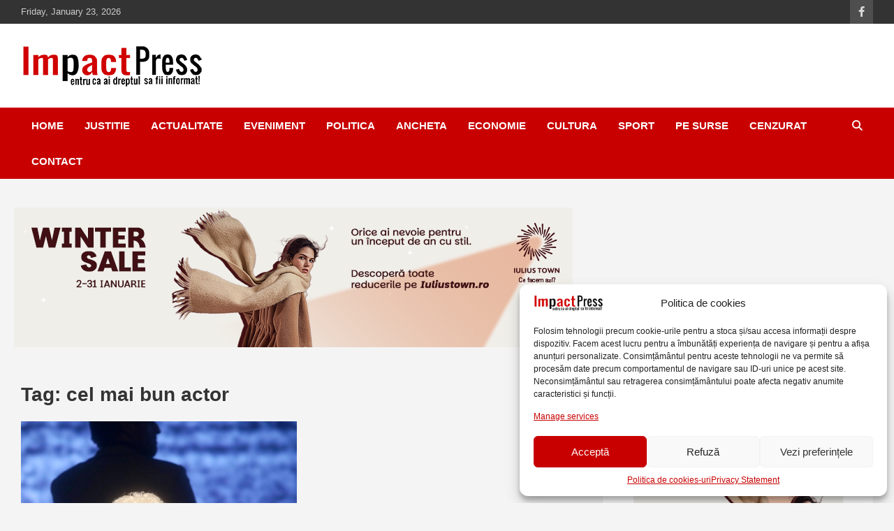

--- FILE ---
content_type: text/html; charset=UTF-8
request_url: https://www.impactpress.ro/tag/cel-mai-bun-actor/
body_size: 14339
content:
<!doctype html><html lang="en-US"><head><meta charset="UTF-8"><meta name="viewport" content="width=device-width, initial-scale=1, shrink-to-fit=no"><link rel="profile" href="https://gmpg.org/xfn/11"><meta name="msvalidate.01" content="FD63D441AF9510B619FD7C110B6A3894"/> <script type="text/plain" data-service="google-analytics" data-category="statistics" defer data-cmplz-src="https://www.googletagmanager.com/gtag/js?id=UA-152617845-1"></script> <meta property="fb:pages" content="696848287028384"/><meta name='robots' content='index, follow, max-image-preview:large, max-snippet:-1, max-video-preview:-1'/><meta name="google-site-verification" content="Y3uKzLbrDo2x7bkgbjL68PJss-57f3SU9b1nNvCa7Tk"/><meta name="msvalidate.01" content="FD63D441AF9510B619FD7C110B6A3894"/><title>cel mai bun actor Archives - IMPACTPRESS</title><link rel="canonical" href="https://www.impactpress.ro/tag/cel-mai-bun-actor/"/><meta property="og:locale" content="en_US"/><meta property="og:type" content="article"/><meta property="og:title" content="cel mai bun actor Archives - IMPACTPRESS"/><meta property="og:url" content="https://www.impactpress.ro/tag/cel-mai-bun-actor/"/><meta property="og:site_name" content="IMPACTPRESS"/><meta property="og:image" content="https://www.impactpress.ro/wp-content/uploads/2019/11/logo.png"/><meta property="og:image:width" content="262"/><meta property="og:image:height" content="60"/><meta property="og:image:type" content="image/png"/><meta name="twitter:card" content="summary_large_image"/> <script type="application/ld+json" class="yoast-schema-graph">{"@context":"https://schema.org","@graph":[{"@type":"CollectionPage","@id":"https://www.impactpress.ro/tag/cel-mai-bun-actor/","url":"https://www.impactpress.ro/tag/cel-mai-bun-actor/","name":"cel mai bun actor Archives - IMPACTPRESS","isPartOf":{"@id":"https://www.impactpress.ro/#website"},"primaryImageOfPage":{"@id":"https://www.impactpress.ro/tag/cel-mai-bun-actor/#primaryimage"},"image":{"@id":"https://www.impactpress.ro/tag/cel-mai-bun-actor/#primaryimage"},"thumbnailUrl":"https://www.impactpress.ro/wp-content/uploads/2021/05/rizea-bunicuta.jpg","breadcrumb":{"@id":"https://www.impactpress.ro/tag/cel-mai-bun-actor/#breadcrumb"},"inLanguage":"en-US"},{"@type":"ImageObject","inLanguage":"en-US","@id":"https://www.impactpress.ro/tag/cel-mai-bun-actor/#primaryimage","url":"https://www.impactpress.ro/wp-content/uploads/2021/05/rizea-bunicuta.jpg","contentUrl":"https://www.impactpress.ro/wp-content/uploads/2021/05/rizea-bunicuta.jpg","width":700,"height":467},{"@type":"BreadcrumbList","@id":"https://www.impactpress.ro/tag/cel-mai-bun-actor/#breadcrumb","itemListElement":[{"@type":"ListItem","position":1,"name":"Home","item":"https://www.impactpress.ro/"},{"@type":"ListItem","position":2,"name":"cel mai bun actor"}]},{"@type":"WebSite","@id":"https://www.impactpress.ro/#website","url":"https://www.impactpress.ro/","name":"IMPACTPRESS","description":"Pentru ca ai dreptul sa fii informat!","publisher":{"@id":"https://www.impactpress.ro/#organization"},"potentialAction":[{"@type":"SearchAction","target":{"@type":"EntryPoint","urlTemplate":"https://www.impactpress.ro/?s={search_term_string}"},"query-input":{"@type":"PropertyValueSpecification","valueRequired":true,"valueName":"search_term_string"}}],"inLanguage":"en-US"},{"@type":"Organization","@id":"https://www.impactpress.ro/#organization","name":"ImpactPress | Pentru ca ai dreptul sa fii informat","url":"https://www.impactpress.ro/","logo":{"@type":"ImageObject","inLanguage":"en-US","@id":"https://www.impactpress.ro/#/schema/logo/image/","url":"https://www.impactpress.ro/wp-content/uploads/2019/11/logo.png","contentUrl":"https://www.impactpress.ro/wp-content/uploads/2019/11/logo.png","width":262,"height":60,"caption":"ImpactPress | Pentru ca ai dreptul sa fii informat"},"image":{"@id":"https://www.impactpress.ro/#/schema/logo/image/"},"sameAs":["https://www.facebook.com/impactpress"]}]}</script> <link rel='dns-prefetch' href='//stats.wp.com'/><link rel='dns-prefetch' href='//v0.wordpress.com'/><link rel='dns-prefetch' href='//jetpack.wordpress.com'/><link rel='dns-prefetch' href='//s0.wp.com'/><link rel='dns-prefetch' href='//public-api.wordpress.com'/><link rel='dns-prefetch' href='//0.gravatar.com'/><link rel='dns-prefetch' href='//1.gravatar.com'/><link rel='dns-prefetch' href='//2.gravatar.com'/><link rel="alternate" type="application/rss+xml" title="IMPACTPRESS &raquo; Feed" href="https://www.impactpress.ro/feed/"/><link rel="alternate" type="application/rss+xml" title="IMPACTPRESS &raquo; Comments Feed" href="https://www.impactpress.ro/comments/feed/"/><link rel="alternate" type="application/rss+xml" title="IMPACTPRESS &raquo; cel mai bun actor Tag Feed" href="https://www.impactpress.ro/tag/cel-mai-bun-actor/feed/"/><link rel='stylesheet' id='wp-block-library-css' href='https://www.impactpress.ro/wp-includes/css/dist/block-library/style.min.css' type='text/css' media='all'/><link rel='stylesheet' id='mediaelement-css' href='https://www.impactpress.ro/wp-includes/js/mediaelement/mediaelementplayer-legacy.min.css' type='text/css' media='all'/><link rel='stylesheet' id='wp-mediaelement-css' href='https://www.impactpress.ro/wp-includes/js/mediaelement/wp-mediaelement.min.css' type='text/css' media='all'/><style id='jetpack-sharing-buttons-style-inline-css' type='text/css'>.jetpack-sharing-buttons__services-list{display:flex;flex-direction:row;flex-wrap:wrap;gap:0;list-style-type:none;margin:5px;padding:0}.jetpack-sharing-buttons__services-list.has-small-icon-size{font-size:12px}.jetpack-sharing-buttons__services-list.has-normal-icon-size{font-size:16px}.jetpack-sharing-buttons__services-list.has-large-icon-size{font-size:24px}.jetpack-sharing-buttons__services-list.has-huge-icon-size{font-size:36px}@media print{.jetpack-sharing-buttons__services-list{display:none!important}}.editor-styles-wrapper .wp-block-jetpack-sharing-buttons{gap:0;padding-inline-start:0}ul.jetpack-sharing-buttons__services-list.has-background{padding:1.25em 2.375em}</style><style id='classic-theme-styles-inline-css' type='text/css'>/*! This file is auto-generated */.wp-block-button__link{color:#fff;background-color:#32373c;border-radius:9999px;box-shadow:none;text-decoration:none;padding:calc(.667em + 2px) calc(1.333em + 2px);font-size:1.125em}.wp-block-file__button{background:#32373c;color:#fff;text-decoration:none}</style><style id='global-styles-inline-css' type='text/css'>:root{--wp--preset--aspect-ratio--square: 1;--wp--preset--aspect-ratio--4-3: 4/3;--wp--preset--aspect-ratio--3-4: 3/4;--wp--preset--aspect-ratio--3-2: 3/2;--wp--preset--aspect-ratio--2-3: 2/3;--wp--preset--aspect-ratio--16-9: 16/9;--wp--preset--aspect-ratio--9-16: 9/16;--wp--preset--color--black: #000000;--wp--preset--color--cyan-bluish-gray: #abb8c3;--wp--preset--color--white: #ffffff;--wp--preset--color--pale-pink: #f78da7;--wp--preset--color--vivid-red: #cf2e2e;--wp--preset--color--luminous-vivid-orange: #ff6900;--wp--preset--color--luminous-vivid-amber: #fcb900;--wp--preset--color--light-green-cyan: #7bdcb5;--wp--preset--color--vivid-green-cyan: #00d084;--wp--preset--color--pale-cyan-blue: #8ed1fc;--wp--preset--color--vivid-cyan-blue: #0693e3;--wp--preset--color--vivid-purple: #9b51e0;--wp--preset--gradient--vivid-cyan-blue-to-vivid-purple: linear-gradient(135deg,rgba(6,147,227,1) 0%,rgb(155,81,224) 100%);--wp--preset--gradient--light-green-cyan-to-vivid-green-cyan: linear-gradient(135deg,rgb(122,220,180) 0%,rgb(0,208,130) 100%);--wp--preset--gradient--luminous-vivid-amber-to-luminous-vivid-orange: linear-gradient(135deg,rgba(252,185,0,1) 0%,rgba(255,105,0,1) 100%);--wp--preset--gradient--luminous-vivid-orange-to-vivid-red: linear-gradient(135deg,rgba(255,105,0,1) 0%,rgb(207,46,46) 100%);--wp--preset--gradient--very-light-gray-to-cyan-bluish-gray: linear-gradient(135deg,rgb(238,238,238) 0%,rgb(169,184,195) 100%);--wp--preset--gradient--cool-to-warm-spectrum: linear-gradient(135deg,rgb(74,234,220) 0%,rgb(151,120,209) 20%,rgb(207,42,186) 40%,rgb(238,44,130) 60%,rgb(251,105,98) 80%,rgb(254,248,76) 100%);--wp--preset--gradient--blush-light-purple: linear-gradient(135deg,rgb(255,206,236) 0%,rgb(152,150,240) 100%);--wp--preset--gradient--blush-bordeaux: linear-gradient(135deg,rgb(254,205,165) 0%,rgb(254,45,45) 50%,rgb(107,0,62) 100%);--wp--preset--gradient--luminous-dusk: linear-gradient(135deg,rgb(255,203,112) 0%,rgb(199,81,192) 50%,rgb(65,88,208) 100%);--wp--preset--gradient--pale-ocean: linear-gradient(135deg,rgb(255,245,203) 0%,rgb(182,227,212) 50%,rgb(51,167,181) 100%);--wp--preset--gradient--electric-grass: linear-gradient(135deg,rgb(202,248,128) 0%,rgb(113,206,126) 100%);--wp--preset--gradient--midnight: linear-gradient(135deg,rgb(2,3,129) 0%,rgb(40,116,252) 100%);--wp--preset--font-size--small: 13px;--wp--preset--font-size--medium: 20px;--wp--preset--font-size--large: 36px;--wp--preset--font-size--x-large: 42px;--wp--preset--spacing--20: 0.44rem;--wp--preset--spacing--30: 0.67rem;--wp--preset--spacing--40: 1rem;--wp--preset--spacing--50: 1.5rem;--wp--preset--spacing--60: 2.25rem;--wp--preset--spacing--70: 3.38rem;--wp--preset--spacing--80: 5.06rem;--wp--preset--shadow--natural: 6px 6px 9px rgba(0, 0, 0, 0.2);--wp--preset--shadow--deep: 12px 12px 50px rgba(0, 0, 0, 0.4);--wp--preset--shadow--sharp: 6px 6px 0px rgba(0, 0, 0, 0.2);--wp--preset--shadow--outlined: 6px 6px 0px -3px rgba(255, 255, 255, 1), 6px 6px rgba(0, 0, 0, 1);--wp--preset--shadow--crisp: 6px 6px 0px rgba(0, 0, 0, 1);}:where(.is-layout-flex){gap: 0.5em;}:where(.is-layout-grid){gap: 0.5em;}body .is-layout-flex{display: flex;}.is-layout-flex{flex-wrap: wrap;align-items: center;}.is-layout-flex > :is(*, div){margin: 0;}body .is-layout-grid{display: grid;}.is-layout-grid > :is(*, div){margin: 0;}:where(.wp-block-columns.is-layout-flex){gap: 2em;}:where(.wp-block-columns.is-layout-grid){gap: 2em;}:where(.wp-block-post-template.is-layout-flex){gap: 1.25em;}:where(.wp-block-post-template.is-layout-grid){gap: 1.25em;}.has-black-color{color: var(--wp--preset--color--black) !important;}.has-cyan-bluish-gray-color{color: var(--wp--preset--color--cyan-bluish-gray) !important;}.has-white-color{color: var(--wp--preset--color--white) !important;}.has-pale-pink-color{color: var(--wp--preset--color--pale-pink) !important;}.has-vivid-red-color{color: var(--wp--preset--color--vivid-red) !important;}.has-luminous-vivid-orange-color{color: var(--wp--preset--color--luminous-vivid-orange) !important;}.has-luminous-vivid-amber-color{color: var(--wp--preset--color--luminous-vivid-amber) !important;}.has-light-green-cyan-color{color: var(--wp--preset--color--light-green-cyan) !important;}.has-vivid-green-cyan-color{color: var(--wp--preset--color--vivid-green-cyan) !important;}.has-pale-cyan-blue-color{color: var(--wp--preset--color--pale-cyan-blue) !important;}.has-vivid-cyan-blue-color{color: var(--wp--preset--color--vivid-cyan-blue) !important;}.has-vivid-purple-color{color: var(--wp--preset--color--vivid-purple) !important;}.has-black-background-color{background-color: var(--wp--preset--color--black) !important;}.has-cyan-bluish-gray-background-color{background-color: var(--wp--preset--color--cyan-bluish-gray) !important;}.has-white-background-color{background-color: var(--wp--preset--color--white) !important;}.has-pale-pink-background-color{background-color: var(--wp--preset--color--pale-pink) !important;}.has-vivid-red-background-color{background-color: var(--wp--preset--color--vivid-red) !important;}.has-luminous-vivid-orange-background-color{background-color: var(--wp--preset--color--luminous-vivid-orange) !important;}.has-luminous-vivid-amber-background-color{background-color: var(--wp--preset--color--luminous-vivid-amber) !important;}.has-light-green-cyan-background-color{background-color: var(--wp--preset--color--light-green-cyan) !important;}.has-vivid-green-cyan-background-color{background-color: var(--wp--preset--color--vivid-green-cyan) !important;}.has-pale-cyan-blue-background-color{background-color: var(--wp--preset--color--pale-cyan-blue) !important;}.has-vivid-cyan-blue-background-color{background-color: var(--wp--preset--color--vivid-cyan-blue) !important;}.has-vivid-purple-background-color{background-color: var(--wp--preset--color--vivid-purple) !important;}.has-black-border-color{border-color: var(--wp--preset--color--black) !important;}.has-cyan-bluish-gray-border-color{border-color: var(--wp--preset--color--cyan-bluish-gray) !important;}.has-white-border-color{border-color: var(--wp--preset--color--white) !important;}.has-pale-pink-border-color{border-color: var(--wp--preset--color--pale-pink) !important;}.has-vivid-red-border-color{border-color: var(--wp--preset--color--vivid-red) !important;}.has-luminous-vivid-orange-border-color{border-color: var(--wp--preset--color--luminous-vivid-orange) !important;}.has-luminous-vivid-amber-border-color{border-color: var(--wp--preset--color--luminous-vivid-amber) !important;}.has-light-green-cyan-border-color{border-color: var(--wp--preset--color--light-green-cyan) !important;}.has-vivid-green-cyan-border-color{border-color: var(--wp--preset--color--vivid-green-cyan) !important;}.has-pale-cyan-blue-border-color{border-color: var(--wp--preset--color--pale-cyan-blue) !important;}.has-vivid-cyan-blue-border-color{border-color: var(--wp--preset--color--vivid-cyan-blue) !important;}.has-vivid-purple-border-color{border-color: var(--wp--preset--color--vivid-purple) !important;}.has-vivid-cyan-blue-to-vivid-purple-gradient-background{background: var(--wp--preset--gradient--vivid-cyan-blue-to-vivid-purple) !important;}.has-light-green-cyan-to-vivid-green-cyan-gradient-background{background: var(--wp--preset--gradient--light-green-cyan-to-vivid-green-cyan) !important;}.has-luminous-vivid-amber-to-luminous-vivid-orange-gradient-background{background: var(--wp--preset--gradient--luminous-vivid-amber-to-luminous-vivid-orange) !important;}.has-luminous-vivid-orange-to-vivid-red-gradient-background{background: var(--wp--preset--gradient--luminous-vivid-orange-to-vivid-red) !important;}.has-very-light-gray-to-cyan-bluish-gray-gradient-background{background: var(--wp--preset--gradient--very-light-gray-to-cyan-bluish-gray) !important;}.has-cool-to-warm-spectrum-gradient-background{background: var(--wp--preset--gradient--cool-to-warm-spectrum) !important;}.has-blush-light-purple-gradient-background{background: var(--wp--preset--gradient--blush-light-purple) !important;}.has-blush-bordeaux-gradient-background{background: var(--wp--preset--gradient--blush-bordeaux) !important;}.has-luminous-dusk-gradient-background{background: var(--wp--preset--gradient--luminous-dusk) !important;}.has-pale-ocean-gradient-background{background: var(--wp--preset--gradient--pale-ocean) !important;}.has-electric-grass-gradient-background{background: var(--wp--preset--gradient--electric-grass) !important;}.has-midnight-gradient-background{background: var(--wp--preset--gradient--midnight) !important;}.has-small-font-size{font-size: var(--wp--preset--font-size--small) !important;}.has-medium-font-size{font-size: var(--wp--preset--font-size--medium) !important;}.has-large-font-size{font-size: var(--wp--preset--font-size--large) !important;}.has-x-large-font-size{font-size: var(--wp--preset--font-size--x-large) !important;}:where(.wp-block-post-template.is-layout-flex){gap: 1.25em;}:where(.wp-block-post-template.is-layout-grid){gap: 1.25em;}:where(.wp-block-columns.is-layout-flex){gap: 2em;}:where(.wp-block-columns.is-layout-grid){gap: 2em;}:root :where(.wp-block-pullquote){font-size: 1.5em;line-height: 1.6;}</style><link rel='stylesheet' id='cmplz-general-css' href='https://www.impactpress.ro/wp-content/plugins/complianz-gdpr/assets/css/cookieblocker.min.css' type='text/css' media='all'/><link rel='stylesheet' id='parent-style-css' href='https://www.impactpress.ro/wp-content/cache/autoptimize/css/autoptimize_single_b0f6dbe22857eb0637635e57db16f1ee.css' type='text/css' media='all'/><link rel='stylesheet' id='bootstrap-style-css' href='https://www.impactpress.ro/wp-content/themes/newscard/assets/library/bootstrap/css/bootstrap.min.css' type='text/css' media='all'/><link rel='stylesheet' id='font-awesome-style-css' href='https://www.impactpress.ro/wp-content/themes/newscard/assets/library/font-awesome/css/all.min.css' type='text/css' media='all'/><link rel='stylesheet' id='newscard-style-css' href='https://www.impactpress.ro/wp-content/cache/autoptimize/css/autoptimize_single_bca46ae7051a7851c8c091d86e96206f.css' type='text/css' media='all'/><script type="text/javascript" src="https://www.impactpress.ro/wp-includes/js/jquery/jquery.min.js" id="jquery-core-js"></script><!--[if lt IE 9]><script type="text/javascript" src="https://www.impactpress.ro/wp-content/themes/newscard/assets/js/html5.js" id="html5-js"></script><![endif]--><link rel="https://api.w.org/" href="https://www.impactpress.ro/wp-json/"/><link rel="alternate" title="JSON" type="application/json" href="https://www.impactpress.ro/wp-json/wp/v2/tags/17996"/><link rel="EditURI" type="application/rsd+xml" title="RSD" href="https://www.impactpress.ro/xmlrpc.php?rsd"/><meta name="generator" content="WordPress 6.7"/><style>img#wpstats{display:none}</style><style>.cmplz-hidden { display: none !important; }</style><style type="text/css">.recentcomments a{display:inline !important;padding:0 !important;margin:0 !important;}</style><style type="text/css">.site-title, .site-description { position: absolute; clip: rect(1px, 1px, 1px, 1px); }</style><link rel="icon" href="https://www.impactpress.ro/wp-content/uploads/2016/09/cropped-sigla-impactpress-img-32x32.jpg" sizes="32x32"/><link rel="icon" href="https://www.impactpress.ro/wp-content/uploads/2016/09/cropped-sigla-impactpress-img-192x192.jpg" sizes="192x192"/><link rel="apple-touch-icon" href="https://www.impactpress.ro/wp-content/uploads/2016/09/cropped-sigla-impactpress-img-180x180.jpg"/><meta name="msapplication-TileImage" content="https://www.impactpress.ro/wp-content/uploads/2016/09/cropped-sigla-impactpress-img-270x270.jpg"/></head><body data-cmplz=2 class="archive tag tag-cel-mai-bun-actor tag-17996 wp-custom-logo theme-body group-blog hfeed"><div id="page" class="site"> <a class="skip-link screen-reader-text" href="#content">Skip to content</a><header id="masthead" class="site-header"><div class="info-bar infobar-links-on"><div class="container"><div class="row gutter-10"><div class="col col-sm contact-section"><div class="date"><ul><li>Friday, January 23, 2026</li></ul></div></div><div class="col-auto social-profiles order-md-3"><ul class="clearfix"><li><a target="_blank" rel="noopener noreferrer" href="https://www.facebook.com/Impactpress/"></a></li></ul></div><div class="col-md-auto infobar-links order-md-2"> <button class="infobar-links-menu-toggle">Responsive Menu</button></div></div></div></div><nav class="navbar navbar-expand-lg d-block"><div class="navbar-head" ><div class="container"><div class="row align-items-center"><div class="col-lg-4"><div class="site-branding navbar-brand"> <a href="https://www.impactpress.ro/" class="custom-logo-link" rel="home"><img width="262" height="60" src="https://www.impactpress.ro/wp-content/uploads/2019/11/logo.png" class="custom-logo" alt="IMPACTPRESS" decoding="async" data-attachment-id="21847" data-permalink="https://www.impactpress.ro/logo/" data-orig-file="https://www.impactpress.ro/wp-content/uploads/2019/11/logo.png" data-orig-size="262,60" data-comments-opened="1" data-image-meta="{&quot;aperture&quot;:&quot;0&quot;,&quot;credit&quot;:&quot;&quot;,&quot;camera&quot;:&quot;&quot;,&quot;caption&quot;:&quot;&quot;,&quot;created_timestamp&quot;:&quot;0&quot;,&quot;copyright&quot;:&quot;&quot;,&quot;focal_length&quot;:&quot;0&quot;,&quot;iso&quot;:&quot;0&quot;,&quot;shutter_speed&quot;:&quot;0&quot;,&quot;title&quot;:&quot;&quot;,&quot;orientation&quot;:&quot;0&quot;}" data-image-title="logo" data-image-description="" data-image-caption="" data-medium-file="https://www.impactpress.ro/wp-content/uploads/2019/11/logo.png" data-large-file="https://www.impactpress.ro/wp-content/uploads/2019/11/logo.png"/></a><h2 class="site-title"><a href="https://www.impactpress.ro/" rel="home">IMPACTPRESS</a></h2><p class="site-description">Pentru ca ai dreptul sa fii informat!</p></div></div></div></div></div><div class="navigation-bar"><div class="navigation-bar-top"><div class="container"> <button class="navbar-toggler menu-toggle" type="button" data-toggle="collapse" data-target="#navbarCollapse" aria-controls="navbarCollapse" aria-expanded="false" aria-label="Toggle navigation"></button> <span class="search-toggle"></span></div><div class="search-bar"><div class="container"><div class="search-block off"><form action="https://www.impactpress.ro/" method="get" class="search-form"> <label class="assistive-text"> Search </label><div class="input-group"> <input type="search" placeholder="Search" class="form-control s" name="s"><div class="input-group-prepend"> <button class="btn btn-theme">Search</button></div></div></form></div></div></div></div><div class="navbar-main"><div class="container"><div class="collapse navbar-collapse" id="navbarCollapse"><div id="site-navigation" class="main-navigation nav-uppercase" role="navigation"><ul class="nav-menu navbar-nav d-lg-block"><li id="menu-item-23039" class="menu-item menu-item-type-post_type menu-item-object-page menu-item-home menu-item-23039"><a href="https://www.impactpress.ro/">Home</a></li><li id="menu-item-21768" class="menu-item menu-item-type-taxonomy menu-item-object-category menu-item-21768"><a href="https://www.impactpress.ro/category/justitie/">Justitie</a></li><li id="menu-item-23535" class="menu-item menu-item-type-taxonomy menu-item-object-category menu-item-23535"><a href="https://www.impactpress.ro/category/actualitate/">Actualitate</a></li><li id="menu-item-26" class="menu-item menu-item-type-taxonomy menu-item-object-category menu-item-26"><a href="https://www.impactpress.ro/category/eveniment/" title="Politie">Eveniment</a></li><li id="menu-item-28" class="menu-item menu-item-type-taxonomy menu-item-object-category menu-item-28"><a href="https://www.impactpress.ro/category/politica/">Politica</a></li><li id="menu-item-23" class="menu-item menu-item-type-taxonomy menu-item-object-category menu-item-23"><a href="https://www.impactpress.ro/category/ancheta/">Ancheta</a></li><li id="menu-item-21769" class="menu-item menu-item-type-taxonomy menu-item-object-category menu-item-21769"><a href="https://www.impactpress.ro/category/economie/">Economie</a></li><li id="menu-item-27" class="menu-item menu-item-type-taxonomy menu-item-object-category menu-item-27"><a href="https://www.impactpress.ro/category/cultura/">Cultura</a></li><li id="menu-item-21757" class="menu-item menu-item-type-taxonomy menu-item-object-category menu-item-21757"><a href="https://www.impactpress.ro/category/sport/">Sport</a></li><li id="menu-item-40" class="menu-item menu-item-type-taxonomy menu-item-object-category menu-item-40"><a href="https://www.impactpress.ro/category/pe-surse/">Pe surse</a></li><li id="menu-item-97" class="menu-item menu-item-type-taxonomy menu-item-object-category menu-item-97"><a href="https://www.impactpress.ro/category/cenzurat/">Cenzurat</a></li><li id="menu-item-70" class="menu-item menu-item-type-post_type menu-item-object-page menu-item-70"><a href="https://www.impactpress.ro/contact/">Contact</a></li></ul></div></div><div class="nav-search"> <span class="search-toggle"></span></div></div></div></div></nav> <br><div class="card-body"> <a href="https://www.iuliustown.ro/ro/winter-sale"><img src="https://www.impactpress.ro/wp-content/uploads/2026/01/800x150-7.png"></a></div></header><div id="content" class="site-content "><div class="container"><div class="row justify-content-center site-content-row"><div id="primary" class="col-lg-8 content-area"><main id="main" class="site-main"><header class="page-header"><h1 class="page-title">Tag: <span>cel mai bun actor</span></h1></header><div class="row gutter-parent-14 post-wrap"><div class="col-sm-6 col-xxl-4 post-col"><div class="post-33953 post type-post status-publish format-standard has-post-thumbnail hentry category-cultura tag-cel-mai-bun-actor tag-gala-premiilor-uniter tag-impactpress tag-ion-rizea tag-tnt"><figure class="post-featured-image post-img-wrap"> <a title="Actorul timisorean Ion Rizea, nominalizare pentru premiile Galei UNITER 2021. VEZI toate spectacolele si rolurile nominalizate de juriu" href="https://www.impactpress.ro/2021/05/27/actorul-timisorean-ion-rizea-nominalizare-pentru-premiile-galei-uniter-2021-vezi-toate-spectacolele-si-rolurile-nominalizate-de-juriu/" class="post-img" style="background-image: url('https://www.impactpress.ro/wp-content/uploads/2021/05/rizea-bunicuta.jpg');"></a><div class="entry-meta category-meta"><div class="cat-links"><a href="https://www.impactpress.ro/category/cultura/" rel="category tag">Cultura</a></div></div></figure><header class="entry-header"><h2 class="entry-title"><a href="https://www.impactpress.ro/2021/05/27/actorul-timisorean-ion-rizea-nominalizare-pentru-premiile-galei-uniter-2021-vezi-toate-spectacolele-si-rolurile-nominalizate-de-juriu/" rel="bookmark">Actorul timisorean Ion Rizea, nominalizare pentru premiile Galei UNITER 2021. VEZI toate spectacolele si rolurile nominalizate de juriu</a></h2><div class="entry-meta"><div class="date"><a href="https://www.impactpress.ro/2021/05/27/actorul-timisorean-ion-rizea-nominalizare-pentru-premiile-galei-uniter-2021-vezi-toate-spectacolele-si-rolurile-nominalizate-de-juriu/" title="Actorul timisorean Ion Rizea, nominalizare pentru premiile Galei UNITER 2021. VEZI toate spectacolele si rolurile nominalizate de juriu">May 27, 2021</a></div><div class="by-author vcard author"><a href="https://www.impactpress.ro/author/gilas/">Gigi Ilas</a></div><div class="comments"> <a href="https://www.impactpress.ro/2021/05/27/actorul-timisorean-ion-rizea-nominalizare-pentru-premiile-galei-uniter-2021-vezi-toate-spectacolele-si-rolurile-nominalizate-de-juriu/#respond">No Comments</a></div></div></header><div class="entry-content"><p>Conform statutului Uniunii Teatrale din Romania, Senatul UNITER – Consiliul Director acorda in cadrul Galei Premiilor&hellip;</p></div></div></div></div></main></div><aside id="secondary" class="col-lg-4 widget-area" role="complementary"><div class="sticky-sidebar"><section id="text-27" class="widget widget_text"><h3 class="widget-title">Publicitate</h3><div class="textwidget"><p><a href="https://www.iuliustown.ro/ro/winter-sale"><img loading="lazy" decoding="async" class="aligncenter wp-image-74274 size-full" src="https://www.impactpress.ro/wp-content/uploads/2026/01/300x250-7.png" alt="" width="300" height="250"/></a></p><p><a href="http://www.amfostsi-omfi.ro"><img loading="lazy" decoding="async" class="size-full wp-image-44504 aligncenter" src="https://www.impactpress.ro/wp-content/uploads/2022/09/banner-am-fost-si-om-fi.jpg" alt="" width="300" height="208"/></a></p><p><a href="https://www.cciat.ro/"><img loading="lazy" decoding="async" class="aligncenter wp-image-19367 size-medium" src="https://www.impactpress.ro/wp-content/uploads/2019/05/Banner-CCIAT-2019-300x250.jpg" alt="" width="300" height="250"/></a><a href="https://aerotim.ro/"><img loading="lazy" decoding="async" class="aligncenter size-full wp-image-24342" src="https://www.impactpress.ro/wp-content/uploads/2020/03/aeroport-TM.jpg" alt="" width="300" height="191"/></a></p><p><a href="https://ro.jooble.org" target="_blank" rel="noopener"><br/><img decoding="async" class="aligncenter" src="https://ro.jooble.org/css/images/logos/jooble_135x110.png" alt="Lucru în România"/><br/></a></p><p><center><b>Gaseste un loc de munca cu <a href="https://ro.jooble.org">Jooble </a></b></center><a href="https://iuliustown.ro/"><img loading="lazy" decoding="async" class="size-full wp-image-5383 aligncenter" src="https://www.impactpress.ro/wp-content/uploads/2016/02/euro-expert_TM.jpg" alt="" width="300" height="111"/></a></p><p>&nbsp;</p></div></section><section id="text-24" class="widget widget_text"><h3 class="widget-title">Publicitate</h3><div class="textwidget"><p><a href="https://www.iuliustown.ro/ro/winter-sale"><img loading="lazy" decoding="async" class="wp-image-74274 size-full aligncenter" src="https://www.impactpress.ro/wp-content/uploads/2026/01/300x250-7.png" alt="" width="300" height="250"/></a></p><p><a href="http://ro.tntimisoara.com/"><img loading="lazy" decoding="async" class="wp-image-53255 size-full aligncenter" src="https://www.impactpress.ro/wp-content/uploads/2023/11/TNT-teatru-tm-300x250pxGood.jpg" alt="" width="300" height="250"/></a><a href="http://www.amfostsi-omfi.ro"><img loading="lazy" decoding="async" class="size-full wp-image-44504 aligncenter" src="https://www.impactpress.ro/wp-content/uploads/2022/09/banner-am-fost-si-om-fi.jpg" alt="" width="300" height="208"/></a></p><p><a href="https://www.cciat.ro/"><img loading="lazy" decoding="async" class="aligncenter wp-image-19367 size-medium" src="https://www.impactpress.ro/wp-content/uploads/2019/05/Banner-CCIAT-2019-300x250.jpg" alt="" width="300" height="250"/></a><a href="https://aerotim.ro/"><img loading="lazy" decoding="async" class="aligncenter size-full wp-image-24342" src="https://www.impactpress.ro/wp-content/uploads/2020/03/aeroport-TM.jpg" alt="" width="300" height="191"/></a></p><p><a href="https://ro.jooble.org" target="_blank" rel="noopener"><br/><img decoding="async" class="aligncenter" src="https://ro.jooble.org/css/images/logos/jooble_135x110.png" alt="Lucru în România"/></a></p><p><center><b>Gaseste un loc de munca cu <a href="https://ro.jooble.org">Jooble </a></b></center></p></div></section><section id="block-7" class="widget widget_block widget_text"><p></p></section><section id="block-8" class="widget widget_block widget_text"><p></p></section><section id="text-18" class="widget widget_text"><h3 class="widget-title">Urmareste-ne si pe Facebook!</h3><div class="textwidget"><p><center><div class="cmplz-placeholder-parent"><iframe data-placeholder-image="https://www.impactpress.ro/wp-content/plugins/complianz-gdpr/assets/images/placeholders/facebook-minimal.jpg" data-category="marketing" data-service="facebook" class="cmplz-placeholder-element cmplz-iframe cmplz-iframe-styles cmplz-no-video " data-cmplz-target="src" data-src-cmplz="https://www.facebook.com/plugins/page.php?href=https%3A%2F%2Fwww.facebook.com%2Fimpactpress&amp;tabs&amp;width=340&amp;height=121&amp;small_header=true&amp;adapt_container_width=true&amp;hide_cover=false&amp;show_facepile=true&amp;appId" data-deferlazy="1" style="border: none; overflow: hidden;"  src="about:blank"  frameborder="0" scrolling="no"></iframe></div><br/></center></p></div></section><section id="text-23" class="widget widget_text"><h3 class="widget-title">Urmareste-ne si pe Facebook!</h3><div class="textwidget"><p><center><div class="cmplz-placeholder-parent"><iframe data-placeholder-image="https://www.impactpress.ro/wp-content/plugins/complianz-gdpr/assets/images/placeholders/facebook-minimal.jpg" data-category="marketing" data-service="facebook" class="cmplz-placeholder-element cmplz-iframe cmplz-iframe-styles cmplz-no-video " data-cmplz-target="src" data-src-cmplz="https://www.facebook.com/plugins/page.php?href=https%3A%2F%2Fwww.facebook.com%2Fimpactpress&amp;tabs&amp;width=340&amp;height=121&amp;small_header=true&amp;adapt_container_width=true&amp;hide_cover=false&amp;show_facepile=true&amp;appId" data-deferlazy="1" style="border: none; overflow: hidden;"  src="about:blank"  frameborder="0" scrolling="no"></iframe></div></center></p></div></section></div></aside></div></div></div><footer id="colophon" class="site-footer" role="contentinfo"><div class="widget-area"><div class="container"><div class="row"><div class="col-sm-6 col-lg-3"><section id="block-5" class="widget widget_block"><p><a href="https://www.impactpress.ro/cookie-policy-eu/"> Politica de cookies </a></p><p><a href="https://www.impactpress.ro/privacy-policy/"> Politica de confidentalitate </a></p></section><section id="categories-4" class="widget widget_categories"><h3 class="widget-title">Categorii</h3><ul><li class="cat-item cat-item-12831"><a href="https://www.impactpress.ro/category/actualitate/">Actualitate</a> (4,390)</li><li class="cat-item cat-item-4"><a href="https://www.impactpress.ro/category/ancheta/">Ancheta</a> (700)</li><li class="cat-item cat-item-13465"><a href="https://www.impactpress.ro/category/bursaafacerilor/">Bursa Afacerilor</a> (18)</li><li class="cat-item cat-item-58"><a href="https://www.impactpress.ro/category/cenzurat/">Cenzurat</a> (72)</li><li class="cat-item cat-item-9"><a href="https://www.impactpress.ro/category/cultura/">Cultura</a> (1,149)</li><li class="cat-item cat-item-1"><a href="https://www.impactpress.ro/category/economie/">Economie</a> (2,964)</li><li class="cat-item cat-item-6"><a href="https://www.impactpress.ro/category/eveniment/">Eveniment</a> (1,564)</li><li class="cat-item cat-item-5"><a href="https://www.impactpress.ro/category/interviu/">Interviu</a> (14)</li><li class="cat-item cat-item-312"><a href="https://www.impactpress.ro/category/justitie/">Justitie</a> (4,360)</li><li class="cat-item cat-item-21"><a href="https://www.impactpress.ro/category/pe-surse/">Pe surse</a> (246)</li><li class="cat-item cat-item-7"><a href="https://www.impactpress.ro/category/politica/">Politica</a> (1,683)</li><li class="cat-item cat-item-25193"><a href="https://www.impactpress.ro/category/publicitate/">Publicitate</a> (50)</li><li class="cat-item cat-item-3"><a href="https://www.impactpress.ro/category/sport/">Sport</a> (497)</li></ul></section><section id="block-4" class="widget widget_block widget_text"><p></p></section></div><div class="col-sm-6 col-lg-3"><section id="text-20" class="widget widget_text"><h3 class="widget-title">Urmareste-ne si pe Facebook!</h3><div class="textwidget"><p><div class="cmplz-placeholder-parent"><iframe data-placeholder-image="https://www.impactpress.ro/wp-content/plugins/complianz-gdpr/assets/images/placeholders/facebook-minimal.jpg" data-category="marketing" data-service="facebook" class="cmplz-placeholder-element cmplz-iframe cmplz-iframe-styles cmplz-no-video " data-cmplz-target="src" data-src-cmplz="https://www.facebook.com/plugins/page.php?href=https%3A%2F%2Fwww.facebook.com%2Fimpactpress&amp;tabs&amp;width=340&amp;height=121&amp;small_header=true&amp;adapt_container_width=true&amp;hide_cover=false&amp;show_facepile=true&amp;appId" data-deferlazy="1" style="border: none; overflow: hidden;"  src="about:blank"  frameborder="0" scrolling="no"></iframe></div><br/><center><iframe data-category="marketing" data-service="facebook" class="cmplz-iframe cmplz-iframe-styles cmplz-no-video " data-cmplz-target="src" data-src-cmplz="https://www.facebook.com/plugins/like.php?href=https%3A%2F%2Ffacebook.com%2Fimpactpress&amp;width=97&amp;layout=button_count&amp;action=like&amp;size=large&amp;share=false&amp;height=21&amp;appId" data-deferlazy="1" style="border: none; overflow: hidden;"  src="about:blank"  frameborder="0" scrolling="no"></iframe></center></p></div></section></div><div class="col-sm-6 col-lg-3"><section id="block-3" class="widget widget_block"><h3 class="wp-block-heading"><mark style="background-color:rgba(0, 0, 0, 0)" class="has-inline-color has-white-color">Subiecte căutate de cititori</mark></h3></section><section id="block-2" class="widget widget_block widget_tag_cloud"><p class="wp-block-tag-cloud"><a href="https://www.impactpress.ro/tag/accident/" class="tag-cloud-link tag-link-7365 tag-link-position-1" style="font-size: 8.4537037037037pt;" aria-label="accident (113 items)">accident</a><a href="https://www.impactpress.ro/tag/adriana-stoicescu/" class="tag-cloud-link tag-link-1030 tag-link-position-2" style="font-size: 8.4537037037037pt;" aria-label="Adriana Stoicescu (113 items)">Adriana Stoicescu</a><a href="https://www.impactpress.ro/tag/alegeri-prezidentiale/" class="tag-cloud-link tag-link-12260 tag-link-position-3" style="font-size: 8.3888888888889pt;" aria-label="alegeri prezidentiale (111 items)">alegeri prezidentiale</a><a href="https://www.impactpress.ro/tag/alfred-simonis/" class="tag-cloud-link tag-link-12324 tag-link-position-4" style="font-size: 8.6481481481481pt;" aria-label="Alfred Simonis (123 items)">Alfred Simonis</a><a href="https://www.impactpress.ro/tag/amenda/" class="tag-cloud-link tag-link-7441 tag-link-position-5" style="font-size: 9.3611111111111pt;" aria-label="amenda (159 items)">amenda</a><a href="https://www.impactpress.ro/tag/anaf/" class="tag-cloud-link tag-link-1559 tag-link-position-6" style="font-size: 8.6481481481481pt;" aria-label="ANAF (123 items)">ANAF</a><a href="https://www.impactpress.ro/tag/analiza-valutara/" class="tag-cloud-link tag-link-13829 tag-link-position-7" style="font-size: 9.9444444444444pt;" aria-label="analiza valutara (196 items)">analiza valutara</a><a href="https://www.impactpress.ro/tag/arestare-preventiva/" class="tag-cloud-link tag-link-12585 tag-link-position-8" style="font-size: 9.1018518518519pt;" aria-label="arestare preventiva (143 items)">arestare preventiva</a><a href="https://www.impactpress.ro/tag/ccia-timis/" class="tag-cloud-link tag-link-12003 tag-link-position-9" style="font-size: 12.342592592593pt;" aria-label="CCIA Timis (458 items)">CCIA Timis</a><a href="https://www.impactpress.ro/tag/cj-timis/" class="tag-cloud-link tag-link-13218 tag-link-position-10" style="font-size: 8.9074074074074pt;" aria-label="CJ Timis (133 items)">CJ Timis</a><a href="https://www.impactpress.ro/tag/condamnare/" class="tag-cloud-link tag-link-318 tag-link-position-11" style="font-size: 10.981481481481pt;" aria-label="condamnare (282 items)">condamnare</a><a href="https://www.impactpress.ro/tag/cornel-samartinean/" class="tag-cloud-link tag-link-1185 tag-link-position-12" style="font-size: 8.1944444444444pt;" aria-label="Cornel Samartinean (103 items)">Cornel Samartinean</a><a href="https://www.impactpress.ro/tag/covid-19/" class="tag-cloud-link tag-link-13627 tag-link-position-13" style="font-size: 8.9722222222222pt;" aria-label="Covid-19 (138 items)">Covid-19</a><a href="https://www.impactpress.ro/tag/csm/" class="tag-cloud-link tag-link-747 tag-link-position-14" style="font-size: 8pt;" aria-label="CSM (96 items)">CSM</a><a href="https://www.impactpress.ro/tag/curtea-de-apel-timisoara/" class="tag-cloud-link tag-link-742 tag-link-position-15" style="font-size: 10.851851851852pt;" aria-label="Curtea de Apel Timisoara (267 items)">Curtea de Apel Timisoara</a><a href="https://www.impactpress.ro/tag/deces/" class="tag-cloud-link tag-link-611 tag-link-position-16" style="font-size: 8.5833333333333pt;" aria-label="deces (118 items)">deces</a><a href="https://www.impactpress.ro/tag/demisie/" class="tag-cloud-link tag-link-427 tag-link-position-17" style="font-size: 8.9074074074074pt;" aria-label="demisie (135 items)">demisie</a><a href="https://www.impactpress.ro/tag/diicot/" class="tag-cloud-link tag-link-219 tag-link-position-18" style="font-size: 9.8148148148148pt;" aria-label="DIICOT (187 items)">DIICOT</a><a href="https://www.impactpress.ro/tag/diicot-timisoara/" class="tag-cloud-link tag-link-13062 tag-link-position-19" style="font-size: 8.3240740740741pt;" aria-label="DIICOT Timisoara (108 items)">DIICOT Timisoara</a><a href="https://www.impactpress.ro/tag/dna/" class="tag-cloud-link tag-link-236 tag-link-position-20" style="font-size: 11.111111111111pt;" aria-label="DNA (293 items)">DNA</a><a href="https://www.impactpress.ro/tag/dna-timisoara/" class="tag-cloud-link tag-link-12492 tag-link-position-21" style="font-size: 8.9722222222222pt;" aria-label="DNA Timisoara (137 items)">DNA Timisoara</a><a href="https://www.impactpress.ro/tag/dominic-fritz/" class="tag-cloud-link tag-link-14322 tag-link-position-22" style="font-size: 11.953703703704pt;" aria-label="Dominic Fritz (401 items)">Dominic Fritz</a><a href="https://www.impactpress.ro/tag/dosar-penal/" class="tag-cloud-link tag-link-1644 tag-link-position-23" style="font-size: 11.759259259259pt;" aria-label="dosar penal (369 items)">dosar penal</a><a href="https://www.impactpress.ro/tag/expozitie-timisoara/" class="tag-cloud-link tag-link-12532 tag-link-position-24" style="font-size: 8.3888888888889pt;" aria-label="expozitie Timisoara (110 items)">expozitie Timisoara</a><a href="https://www.impactpress.ro/tag/flagrant/" class="tag-cloud-link tag-link-860 tag-link-position-25" style="font-size: 9.2314814814815pt;" aria-label="flagrant (150 items)">flagrant</a><a href="https://www.impactpress.ro/tag/gruparea-de-jandarmi-mobila-timisoara/" class="tag-cloud-link tag-link-9740 tag-link-position-26" style="font-size: 8.7777777777778pt;" aria-label="Gruparea de Jandarmi Mobila Timisoara (128 items)">Gruparea de Jandarmi Mobila Timisoara</a><a href="https://www.impactpress.ro/tag/impactpress/" class="tag-cloud-link tag-link-1812 tag-link-position-27" style="font-size: 22pt;" aria-label="Impactpress (14,207 items)">Impactpress</a><a href="https://www.impactpress.ro/tag/ipj-timis/" class="tag-cloud-link tag-link-194 tag-link-position-28" style="font-size: 11.111111111111pt;" aria-label="IPJ Timis (294 items)">IPJ Timis</a><a href="https://www.impactpress.ro/tag/isu-timis/" class="tag-cloud-link tag-link-9857 tag-link-position-29" style="font-size: 8.5833333333333pt;" aria-label="ISU Timis (118 items)">ISU Timis</a><a href="https://www.impactpress.ro/tag/iulius-town/" class="tag-cloud-link tag-link-11693 tag-link-position-30" style="font-size: 9.6851851851852pt;" aria-label="Iulius Town (176 items)">Iulius Town</a><a href="https://www.impactpress.ro/tag/iulius-town-timisoara/" class="tag-cloud-link tag-link-15001 tag-link-position-31" style="font-size: 12.083333333333pt;" aria-label="Iulius Town Timisoara (416 items)">Iulius Town Timisoara</a><a href="https://www.impactpress.ro/tag/luare-de-mita/" class="tag-cloud-link tag-link-13189 tag-link-position-32" style="font-size: 9.6851851851852pt;" aria-label="luare de mita (176 items)">luare de mita</a><a href="https://www.impactpress.ro/tag/lucrari-aquatim/" class="tag-cloud-link tag-link-25542 tag-link-position-33" style="font-size: 8.7777777777778pt;" aria-label="lucrari Aquatim (128 items)">lucrari Aquatim</a><a href="https://www.impactpress.ro/tag/nicolae-robu/" class="tag-cloud-link tag-link-237 tag-link-position-34" style="font-size: 9.3611111111111pt;" aria-label="Nicolae Robu (156 items)">Nicolae Robu</a><a href="https://www.impactpress.ro/tag/perchezitii/" class="tag-cloud-link tag-link-806 tag-link-position-35" style="font-size: 9.8148148148148pt;" aria-label="perchezitii (186 items)">perchezitii</a><a href="https://www.impactpress.ro/tag/politia-locala-timisoara/" class="tag-cloud-link tag-link-12561 tag-link-position-36" style="font-size: 9.9444444444444pt;" aria-label="Politia Locala Timisoara (194 items)">Politia Locala Timisoara</a><a href="https://www.impactpress.ro/tag/primaria-timisoara/" class="tag-cloud-link tag-link-8703 tag-link-position-37" style="font-size: 11.305555555556pt;" aria-label="Primaria Timisoara (316 items)">Primaria Timisoara</a><a href="https://www.impactpress.ro/tag/protest/" class="tag-cloud-link tag-link-2281 tag-link-position-38" style="font-size: 8.1296296296296pt;" aria-label="protest (101 items)">protest</a><a href="https://www.impactpress.ro/tag/puls-valutar/" class="tag-cloud-link tag-link-8930 tag-link-position-39" style="font-size: 13.314814814815pt;" aria-label="puls valutar (642 items)">puls valutar</a><a href="https://www.impactpress.ro/tag/retim/" class="tag-cloud-link tag-link-14620 tag-link-position-40" style="font-size: 9.2314814814815pt;" aria-label="Retim (152 items)">Retim</a><a href="https://www.impactpress.ro/tag/sorin-grindeanu/" class="tag-cloud-link tag-link-945 tag-link-position-41" style="font-size: 9.5555555555556pt;" aria-label="Sorin Grindeanu (168 items)">Sorin Grindeanu</a><a href="https://www.impactpress.ro/tag/timisoara/" class="tag-cloud-link tag-link-355 tag-link-position-42" style="font-size: 10.398148148148pt;" aria-label="Timisoara (230 items)">Timisoara</a><a href="https://www.impactpress.ro/tag/tribunalul-timis/" class="tag-cloud-link tag-link-741 tag-link-position-43" style="font-size: 9.5555555555556pt;" aria-label="Tribunalul Timis (170 items)">Tribunalul Timis</a><a href="https://www.impactpress.ro/tag/universitatea-de-vest-din-timisoara/" class="tag-cloud-link tag-link-25643 tag-link-position-44" style="font-size: 9.4907407407407pt;" aria-label="Universitatea de Vest din Timisoara (164 items)">Universitatea de Vest din Timisoara</a><a href="https://www.impactpress.ro/tag/universitatea-politehnica-timisoara/" class="tag-cloud-link tag-link-12869 tag-link-position-45" style="font-size: 9.1018518518519pt;" aria-label="Universitatea Politehnica Timisoara (145 items)">Universitatea Politehnica Timisoara</a></p></section></div><div class="col-sm-6 col-lg-3"><section id="recent-comments-7" class="widget widget_recent_comments"><h3 class="widget-title">Comentarii recente</h3><ul id="recentcomments"><li class="recentcomments"><span class="comment-author-link">Cosmin</span> on <a href="https://www.impactpress.ro/2025/12/19/fostul-decan-al-baroului-timis-sedus-si-abandonat-iti-jur-pe-ce-am-mai-sfant-vom-fi-impreuna-sau-voi-muri/#comment-9936">Fostul decan al Baroului Timis, sedus si abandonat! „Iti jur pe ce am mai sfant, vom fi impreuna sau voi muri”</a></li><li class="recentcomments"><span class="comment-author-link">Bianca</span> on <a href="https://www.impactpress.ro/2025/12/19/fostul-decan-al-baroului-timis-sedus-si-abandonat-iti-jur-pe-ce-am-mai-sfant-vom-fi-impreuna-sau-voi-muri/#comment-9902">Fostul decan al Baroului Timis, sedus si abandonat! „Iti jur pe ce am mai sfant, vom fi impreuna sau voi muri”</a></li><li class="recentcomments"><span class="comment-author-link">Mircea</span> on <a href="https://www.impactpress.ro/2025/12/19/fostul-decan-al-baroului-timis-sedus-si-abandonat-iti-jur-pe-ce-am-mai-sfant-vom-fi-impreuna-sau-voi-muri/#comment-9901">Fostul decan al Baroului Timis, sedus si abandonat! „Iti jur pe ce am mai sfant, vom fi impreuna sau voi muri”</a></li><li class="recentcomments"><span class="comment-author-link">Nevastasergiu</span> on <a href="https://www.impactpress.ro/2025/12/19/fostul-decan-al-baroului-timis-sedus-si-abandonat-iti-jur-pe-ce-am-mai-sfant-vom-fi-impreuna-sau-voi-muri/#comment-9899">Fostul decan al Baroului Timis, sedus si abandonat! „Iti jur pe ce am mai sfant, vom fi impreuna sau voi muri”</a></li><li class="recentcomments"><span class="comment-author-link">Mary</span> on <a href="https://www.impactpress.ro/2025/12/19/fostul-decan-al-baroului-timis-sedus-si-abandonat-iti-jur-pe-ce-am-mai-sfant-vom-fi-impreuna-sau-voi-muri/#comment-9883">Fostul decan al Baroului Timis, sedus si abandonat! „Iti jur pe ce am mai sfant, vom fi impreuna sau voi muri”</a></li></ul></section></div></div></div></div><div class="site-info"><div class="container"><div class="row"><div class="col-lg-auto order-lg-2 ml-auto"><div class="social-profiles"><ul class="clearfix"><li><a target="_blank" rel="noopener noreferrer" href="https://www.facebook.com/Impactpress/"></a></li></ul></div></div><div class="copyright col-lg order-lg-1 text-lg-left"><div class="theme-link"> Copyright @Impact Press - Toate drepturile rezervate | Dezvoltare web: <a href="https://www.sapphiregroup.ro">Sapphire România</a></div></div></div></div></div></footer><div class="back-to-top"><a title="Go to Top" href="#masthead"></a></div></div><div id="cmplz-cookiebanner-container"><div class="cmplz-cookiebanner cmplz-hidden banner-1 bottom-right-view-preferences optin cmplz-bottom-right cmplz-categories-type-view-preferences" aria-modal="true" data-nosnippet="true" role="dialog" aria-live="polite" aria-labelledby="cmplz-header-1-optin" aria-describedby="cmplz-message-1-optin"><div class="cmplz-header"><div class="cmplz-logo"><a href="https://www.impactpress.ro/" class="custom-logo-link" rel="home"><img width="262" height="60" src="https://www.impactpress.ro/wp-content/uploads/2019/11/logo.png" class="custom-logo" alt="IMPACTPRESS" decoding="async" data-attachment-id="21847" data-permalink="https://www.impactpress.ro/logo/" data-orig-file="https://www.impactpress.ro/wp-content/uploads/2019/11/logo.png" data-orig-size="262,60" data-comments-opened="1" data-image-meta="{&quot;aperture&quot;:&quot;0&quot;,&quot;credit&quot;:&quot;&quot;,&quot;camera&quot;:&quot;&quot;,&quot;caption&quot;:&quot;&quot;,&quot;created_timestamp&quot;:&quot;0&quot;,&quot;copyright&quot;:&quot;&quot;,&quot;focal_length&quot;:&quot;0&quot;,&quot;iso&quot;:&quot;0&quot;,&quot;shutter_speed&quot;:&quot;0&quot;,&quot;title&quot;:&quot;&quot;,&quot;orientation&quot;:&quot;0&quot;}" data-image-title="logo" data-image-description="" data-image-caption="" data-medium-file="https://www.impactpress.ro/wp-content/uploads/2019/11/logo.png" data-large-file="https://www.impactpress.ro/wp-content/uploads/2019/11/logo.png"/></a></div><div class="cmplz-title" id="cmplz-header-1-optin">Politica de cookies</div><div class="cmplz-close" tabindex="0" role="button" aria-label="Close dialog"> <svg aria-hidden="true" focusable="false" data-prefix="fas" data-icon="times" class="svg-inline--fa fa-times fa-w-11" role="img" xmlns="http://www.w3.org/2000/svg" viewBox="0 0 352 512"><path fill="currentColor" d="M242.72 256l100.07-100.07c12.28-12.28 12.28-32.19 0-44.48l-22.24-22.24c-12.28-12.28-32.19-12.28-44.48 0L176 189.28 75.93 89.21c-12.28-12.28-32.19-12.28-44.48 0L9.21 111.45c-12.28 12.28-12.28 32.19 0 44.48L109.28 256 9.21 356.07c-12.28 12.28-12.28 32.19 0 44.48l22.24 22.24c12.28 12.28 32.2 12.28 44.48 0L176 322.72l100.07 100.07c12.28 12.28 32.2 12.28 44.48 0l22.24-22.24c12.28-12.28 12.28-32.19 0-44.48L242.72 256z"></path></svg></div></div><div class="cmplz-divider cmplz-divider-header"></div><div class="cmplz-body"><div class="cmplz-message" id="cmplz-message-1-optin">Folosim tehnologii precum cookie-urile pentru a stoca și/sau accesa informații despre dispozitiv. Facem acest lucru pentru a îmbunătăți experiența de navigare și pentru a afișa anunțuri personalizate. Consimțământul pentru aceste tehnologii ne va permite să procesăm date precum comportamentul de navigare sau ID-uri unice pe acest site. Neconsimțământul sau retragerea consimțământului poate afecta negativ anumite caracteristici și funcții.</div><div class="cmplz-categories"> <details class="cmplz-category cmplz-functional" > <summary> <span class="cmplz-category-header"> <span class="cmplz-category-title">Cookies-uri obligatorii</span> <span class='cmplz-always-active'> <span class="cmplz-banner-checkbox"> <input type="checkbox" id="cmplz-functional-optin" data-category="cmplz_functional" class="cmplz-consent-checkbox cmplz-functional" size="40" value="1"/> <label class="cmplz-label" for="cmplz-functional-optin" tabindex="0"><span class="screen-reader-text">Cookies-uri obligatorii</span></label> </span> Always active </span> <span class="cmplz-icon cmplz-open"> <svg xmlns="http://www.w3.org/2000/svg" viewBox="0 0 448 512" height="18" ><path d="M224 416c-8.188 0-16.38-3.125-22.62-9.375l-192-192c-12.5-12.5-12.5-32.75 0-45.25s32.75-12.5 45.25 0L224 338.8l169.4-169.4c12.5-12.5 32.75-12.5 45.25 0s12.5 32.75 0 45.25l-192 192C240.4 412.9 232.2 416 224 416z"/></svg> </span> </span> </summary><div class="cmplz-description"> <span class="cmplz-description-functional">Stocarea sau accesul tehnic este strict necesar în scopul legitim de a permite utilizarea unui anumit serviciu solicitat în mod explicit de către abonat sau utilizator, sau în scopul exclusiv de a efectua transmiterea unei comunicări printr-o rețea de comunicații electronice.</span></div> </details> <details class="cmplz-category cmplz-preferences" > <summary> <span class="cmplz-category-header"> <span class="cmplz-category-title">Preferințe</span> <span class="cmplz-banner-checkbox"> <input type="checkbox" id="cmplz-preferences-optin" data-category="cmplz_preferences" class="cmplz-consent-checkbox cmplz-preferences" size="40" value="1"/> <label class="cmplz-label" for="cmplz-preferences-optin" tabindex="0"><span class="screen-reader-text">Preferințe</span></label> </span> <span class="cmplz-icon cmplz-open"> <svg xmlns="http://www.w3.org/2000/svg" viewBox="0 0 448 512" height="18" ><path d="M224 416c-8.188 0-16.38-3.125-22.62-9.375l-192-192c-12.5-12.5-12.5-32.75 0-45.25s32.75-12.5 45.25 0L224 338.8l169.4-169.4c12.5-12.5 32.75-12.5 45.25 0s12.5 32.75 0 45.25l-192 192C240.4 412.9 232.2 416 224 416z"/></svg> </span> </span> </summary><div class="cmplz-description"> <span class="cmplz-description-preferences">Stocarea tehnică sau accesul este necesară în scopul legitim de stocare a preferințelor care nu sunt solicitate de abonat sau utilizator.</span></div> </details> <details class="cmplz-category cmplz-statistics" > <summary> <span class="cmplz-category-header"> <span class="cmplz-category-title">Statistici</span> <span class="cmplz-banner-checkbox"> <input type="checkbox" id="cmplz-statistics-optin" data-category="cmplz_statistics" class="cmplz-consent-checkbox cmplz-statistics" size="40" value="1"/> <label class="cmplz-label" for="cmplz-statistics-optin" tabindex="0"><span class="screen-reader-text">Statistici</span></label> </span> <span class="cmplz-icon cmplz-open"> <svg xmlns="http://www.w3.org/2000/svg" viewBox="0 0 448 512" height="18" ><path d="M224 416c-8.188 0-16.38-3.125-22.62-9.375l-192-192c-12.5-12.5-12.5-32.75 0-45.25s32.75-12.5 45.25 0L224 338.8l169.4-169.4c12.5-12.5 32.75-12.5 45.25 0s12.5 32.75 0 45.25l-192 192C240.4 412.9 232.2 416 224 416z"/></svg> </span> </span> </summary><div class="cmplz-description"> <span class="cmplz-description-statistics">Stocarea tehnică sau accesul care este utilizat exclusiv în scopuri statistice.</span> <span class="cmplz-description-statistics-anonymous">The technical storage or access that is used exclusively for anonymous statistical purposes. Without a subpoena, voluntary compliance on the part of your Internet Service Provider, or additional records from a third party, information stored or retrieved for this purpose alone cannot usually be used to identify you.</span></div> </details> <details class="cmplz-category cmplz-marketing" > <summary> <span class="cmplz-category-header"> <span class="cmplz-category-title">Marketing</span> <span class="cmplz-banner-checkbox"> <input type="checkbox" id="cmplz-marketing-optin" data-category="cmplz_marketing" class="cmplz-consent-checkbox cmplz-marketing" size="40" value="1"/> <label class="cmplz-label" for="cmplz-marketing-optin" tabindex="0"><span class="screen-reader-text">Marketing</span></label> </span> <span class="cmplz-icon cmplz-open"> <svg xmlns="http://www.w3.org/2000/svg" viewBox="0 0 448 512" height="18" ><path d="M224 416c-8.188 0-16.38-3.125-22.62-9.375l-192-192c-12.5-12.5-12.5-32.75 0-45.25s32.75-12.5 45.25 0L224 338.8l169.4-169.4c12.5-12.5 32.75-12.5 45.25 0s12.5 32.75 0 45.25l-192 192C240.4 412.9 232.2 416 224 416z"/></svg> </span> </span> </summary><div class="cmplz-description"> <span class="cmplz-description-marketing">Stocarea tehnică sau accesul este necesară pentru a crea profiluri de utilizator pentru a trimite publicitate sau pentru a urmări utilizatorul pe un site web sau pe mai multe site-uri web în scopuri de marketing similare.</span></div> </details></div></div><div class="cmplz-links cmplz-information"> <a class="cmplz-link cmplz-manage-options cookie-statement" href="#" data-relative_url="#cmplz-manage-consent-container">Manage options</a> <a class="cmplz-link cmplz-manage-third-parties cookie-statement" href="#" data-relative_url="#cmplz-cookies-overview">Manage services</a> <a class="cmplz-link cmplz-manage-vendors tcf cookie-statement" href="#" data-relative_url="#cmplz-tcf-wrapper">Manage {vendor_count} vendors</a> <a class="cmplz-link cmplz-external cmplz-read-more-purposes tcf" target="_blank" rel="noopener noreferrer nofollow" href="https://cookiedatabase.org/tcf/purposes/">Read more about these purposes</a></div><div class="cmplz-divider cmplz-footer"></div><div class="cmplz-buttons"> <button class="cmplz-btn cmplz-accept">Acceptă</button> <button class="cmplz-btn cmplz-deny">Refuză</button> <button class="cmplz-btn cmplz-view-preferences">Vezi preferințele</button> <button class="cmplz-btn cmplz-save-preferences">Salvează preferințele</button> <a class="cmplz-btn cmplz-manage-options tcf cookie-statement" href="#" data-relative_url="#cmplz-manage-consent-container">Vezi preferințele</a></div><div class="cmplz-links cmplz-documents"> <a class="cmplz-link cookie-statement" href="#" data-relative_url="">{title}</a> <a class="cmplz-link privacy-statement" href="#" data-relative_url="">{title}</a> <a class="cmplz-link impressum" href="#" data-relative_url="">{title}</a></div></div></div><div id="cmplz-manage-consent" data-nosnippet="true"><button class="cmplz-btn cmplz-hidden cmplz-manage-consent manage-consent-1">Gestionați consimțământul</button></div><div id="jp-carousel-loading-overlay"><div id="jp-carousel-loading-wrapper"> <span id="jp-carousel-library-loading">&nbsp;</span></div></div><div class="jp-carousel-overlay" style="display: none;"><div class="jp-carousel-container"><div class="jp-carousel-wrap swiper jp-carousel-swiper-container jp-carousel-transitions" itemscope itemtype="https://schema.org/ImageGallery"><div class="jp-carousel swiper-wrapper"></div><div class="jp-swiper-button-prev swiper-button-prev"> <svg width="25" height="24" viewBox="0 0 25 24" fill="none" xmlns="http://www.w3.org/2000/svg"> <mask id="maskPrev" mask-type="alpha" maskUnits="userSpaceOnUse" x="8" y="6" width="9" height="12"> <path d="M16.2072 16.59L11.6496 12L16.2072 7.41L14.8041 6L8.8335 12L14.8041 18L16.2072 16.59Z" fill="white"/> </mask> <g mask="url(#maskPrev)"> <rect x="0.579102" width="23.8823" height="24" fill="#FFFFFF"/> </g> </svg></div><div class="jp-swiper-button-next swiper-button-next"> <svg width="25" height="24" viewBox="0 0 25 24" fill="none" xmlns="http://www.w3.org/2000/svg"> <mask id="maskNext" mask-type="alpha" maskUnits="userSpaceOnUse" x="8" y="6" width="8" height="12"> <path d="M8.59814 16.59L13.1557 12L8.59814 7.41L10.0012 6L15.9718 12L10.0012 18L8.59814 16.59Z" fill="white"/> </mask> <g mask="url(#maskNext)"> <rect x="0.34375" width="23.8822" height="24" fill="#FFFFFF"/> </g> </svg></div></div><div class="jp-carousel-close-hint"> <svg width="25" height="24" viewBox="0 0 25 24" fill="none" xmlns="http://www.w3.org/2000/svg"> <mask id="maskClose" mask-type="alpha" maskUnits="userSpaceOnUse" x="5" y="5" width="15" height="14"> <path d="M19.3166 6.41L17.9135 5L12.3509 10.59L6.78834 5L5.38525 6.41L10.9478 12L5.38525 17.59L6.78834 19L12.3509 13.41L17.9135 19L19.3166 17.59L13.754 12L19.3166 6.41Z" fill="white"/> </mask> <g mask="url(#maskClose)"> <rect x="0.409668" width="23.8823" height="24" fill="#FFFFFF"/> </g> </svg></div><div class="jp-carousel-info"><div class="jp-carousel-info-footer"><div class="jp-carousel-pagination-container"><div class="jp-swiper-pagination swiper-pagination"></div><div class="jp-carousel-pagination"></div></div><div class="jp-carousel-photo-title-container"><h2 class="jp-carousel-photo-caption"></h2></div><div class="jp-carousel-photo-icons-container"> <a href="#" class="jp-carousel-icon-btn jp-carousel-icon-info" aria-label="Toggle photo metadata visibility"> <span class="jp-carousel-icon"> <svg width="25" height="24" viewBox="0 0 25 24" fill="none" xmlns="http://www.w3.org/2000/svg"> <mask id="maskInfo" mask-type="alpha" maskUnits="userSpaceOnUse" x="2" y="2" width="21" height="20"> <path fill-rule="evenodd" clip-rule="evenodd" d="M12.7537 2C7.26076 2 2.80273 6.48 2.80273 12C2.80273 17.52 7.26076 22 12.7537 22C18.2466 22 22.7046 17.52 22.7046 12C22.7046 6.48 18.2466 2 12.7537 2ZM11.7586 7V9H13.7488V7H11.7586ZM11.7586 11V17H13.7488V11H11.7586ZM4.79292 12C4.79292 16.41 8.36531 20 12.7537 20C17.142 20 20.7144 16.41 20.7144 12C20.7144 7.59 17.142 4 12.7537 4C8.36531 4 4.79292 7.59 4.79292 12Z" fill="white"/> </mask> <g mask="url(#maskInfo)"> <rect x="0.8125" width="23.8823" height="24" fill="#FFFFFF"/> </g> </svg> </span> </a> <a href="#" class="jp-carousel-icon-btn jp-carousel-icon-comments" aria-label="Toggle photo comments visibility"> <span class="jp-carousel-icon"> <svg width="25" height="24" viewBox="0 0 25 24" fill="none" xmlns="http://www.w3.org/2000/svg"> <mask id="maskComments" mask-type="alpha" maskUnits="userSpaceOnUse" x="2" y="2" width="21" height="20"> <path fill-rule="evenodd" clip-rule="evenodd" d="M4.3271 2H20.2486C21.3432 2 22.2388 2.9 22.2388 4V16C22.2388 17.1 21.3432 18 20.2486 18H6.31729L2.33691 22V4C2.33691 2.9 3.2325 2 4.3271 2ZM6.31729 16H20.2486V4H4.3271V18L6.31729 16Z" fill="white"/> </mask> <g mask="url(#maskComments)"> <rect x="0.34668" width="23.8823" height="24" fill="#FFFFFF"/> </g> </svg> <span class="jp-carousel-has-comments-indicator" aria-label="This image has comments."></span> </span> </a></div></div><div class="jp-carousel-info-extra"><div class="jp-carousel-info-content-wrapper"><div class="jp-carousel-photo-title-container"><h2 class="jp-carousel-photo-title"></h2></div><div class="jp-carousel-comments-wrapper"><div id="jp-carousel-comments-loading"> <span>Loading Comments...</span></div><div class="jp-carousel-comments"></div><div id="jp-carousel-comment-form-container"> <span id="jp-carousel-comment-form-spinner">&nbsp;</span><div id="jp-carousel-comment-post-results"></div><form id="jp-carousel-comment-form"> <label for="jp-carousel-comment-form-comment-field" class="screen-reader-text">Write a Comment...</label><textarea name="comment" class="jp-carousel-comment-form-field jp-carousel-comment-form-textarea" id="jp-carousel-comment-form-comment-field" placeholder="Write a Comment..." ></textarea><div id="jp-carousel-comment-form-submit-and-info-wrapper"><div id="jp-carousel-comment-form-commenting-as"><fieldset> <label for="jp-carousel-comment-form-email-field">Email (Required)</label> <input type="text" name="email" class="jp-carousel-comment-form-field jp-carousel-comment-form-text-field" id="jp-carousel-comment-form-email-field"/></fieldset><fieldset> <label for="jp-carousel-comment-form-author-field">Name (Required)</label> <input type="text" name="author" class="jp-carousel-comment-form-field jp-carousel-comment-form-text-field" id="jp-carousel-comment-form-author-field"/></fieldset><fieldset> <label for="jp-carousel-comment-form-url-field">Website</label> <input type="text" name="url" class="jp-carousel-comment-form-field jp-carousel-comment-form-text-field" id="jp-carousel-comment-form-url-field"/></fieldset></div> <input type="submit" name="submit" class="jp-carousel-comment-form-button" id="jp-carousel-comment-form-button-submit" value="Post Comment"/></div></form></div></div><div class="jp-carousel-image-meta"><div class="jp-carousel-title-and-caption"><div class="jp-carousel-photo-info"><h3 class="jp-carousel-caption" itemprop="caption description"></h3></div><div class="jp-carousel-photo-description"></div></div><ul class="jp-carousel-image-exif" style="display: none;"></ul> <a class="jp-carousel-image-download" href="#" target="_blank" style="display: none;"> <svg width="25" height="24" viewBox="0 0 25 24" fill="none" xmlns="http://www.w3.org/2000/svg"> <mask id="mask0" mask-type="alpha" maskUnits="userSpaceOnUse" x="3" y="3" width="19" height="18"> <path fill-rule="evenodd" clip-rule="evenodd" d="M5.84615 5V19H19.7775V12H21.7677V19C21.7677 20.1 20.8721 21 19.7775 21H5.84615C4.74159 21 3.85596 20.1 3.85596 19V5C3.85596 3.9 4.74159 3 5.84615 3H12.8118V5H5.84615ZM14.802 5V3H21.7677V10H19.7775V6.41L9.99569 16.24L8.59261 14.83L18.3744 5H14.802Z" fill="white"/> </mask> <g mask="url(#mask0)"> <rect x="0.870605" width="23.8823" height="24" fill="#FFFFFF"/> </g> </svg> <span class="jp-carousel-download-text"></span> </a><div class="jp-carousel-image-map" style="display: none;"></div></div></div></div></div></div></div><link rel='stylesheet' id='jetpack-swiper-library-css' href='https://www.impactpress.ro/wp-content/cache/autoptimize/css/autoptimize_single_8b93e9a8c671aa2335d37a9a36640456.css' type='text/css' media='all'/><link rel='stylesheet' id='jetpack-carousel-css' href='https://www.impactpress.ro/wp-content/cache/autoptimize/css/autoptimize_single_47d4d3dbd512142ffcf5a4243f841f0c.css' type='text/css' media='all'/><script type="text/javascript" id="jetpack-stats-js-before">_stq = window._stq || [];_stq.push([ "view", {"v":"ext","blog":"67014424","post":"0","tz":"2","srv":"www.impactpress.ro","arch_tag":"cel-mai-bun-actor","arch_results":"1","j":"1:15.4"} ]);_stq.push([ "clickTrackerInit", "67014424", "0" ]);</script><script data-service="jetpack-statistics" data-category="statistics" type="text/plain" data-cmplz-src="https://stats.wp.com/e-202604.js" id="jetpack-stats-js" defer="defer" data-wp-strategy="defer"></script><script type="text/javascript" id="jetpack-carousel-js-extra">var jetpackSwiperLibraryPath = {"url":"https:\/\/www.impactpress.ro\/wp-content\/plugins\/jetpack\/_inc\/blocks\/swiper.js"};var jetpackCarouselStrings = {"widths":[370,700,1000,1200,1400,2000],"is_logged_in":"","lang":"en","ajaxurl":"https:\/\/www.impactpress.ro\/wp-admin\/admin-ajax.php","nonce":"314ac90cc8","display_exif":"0","display_comments":"1","single_image_gallery":"1","single_image_gallery_media_file":"","background_color":"black","comment":"Comment","post_comment":"Post Comment","write_comment":"Write a Comment...","loading_comments":"Loading Comments...","image_label":"Open image in full-screen.","download_original":"View full size <span class=\"photo-size\">{0}<span class=\"photo-size-times\">\u00d7<\/span>{1}<\/span>","no_comment_text":"Please be sure to submit some text with your comment.","no_comment_email":"Please provide an email address to comment.","no_comment_author":"Please provide your name to comment.","comment_post_error":"Sorry, but there was an error posting your comment. Please try again later.","comment_approved":"Your comment was approved.","comment_unapproved":"Your comment is in moderation.","camera":"Camera","aperture":"Aperture","shutter_speed":"Shutter Speed","focal_length":"Focal Length","copyright":"Copyright","comment_registration":"0","require_name_email":"1","login_url":"https:\/\/www.impactpress.ro\/wp-login.php?redirect_to=https%3A%2F%2Fwww.impactpress.ro%2F2021%2F05%2F27%2Factorul-timisorean-ion-rizea-nominalizare-pentru-premiile-galei-uniter-2021-vezi-toate-spectacolele-si-rolurile-nominalizate-de-juriu%2F","blog_id":"1","meta_data":["camera","aperture","shutter_speed","focal_length","copyright"]};</script> <script data-cfasync="false" id="clevernt" type="text/javascript">(function (document, window) { var c = document.createElement("script"); c.type = "text/javascript"; c.async = !0; c.id = "CleverNTLoader44148"; c.setAttribute("data-target",window.name); c.setAttribute("data-callback","put-your-callback-macro-here"); c.src = "//clevernt.com/scripts/f6c42e299f978e6d138ffd76aa46f4f6.min.js?20200604=" + Math.floor((new Date).getTime()); var a = !1; try { a = parent.document.getElementsByTagName("script")[0] || document.getElementsByTagName("script")[0]; } catch (e) { a = !1; } a || ( a = document.getElementsByTagName("head")[0] || document.getElementsByTagName("body")[0]); a.parentNode.insertBefore(c, a); })(document, window);</script> <script defer src="https://www.impactpress.ro/wp-content/cache/autoptimize/js/autoptimize_85aef4a1a6697cbeda95fd43fe5c390d.js"></script></body></html> 